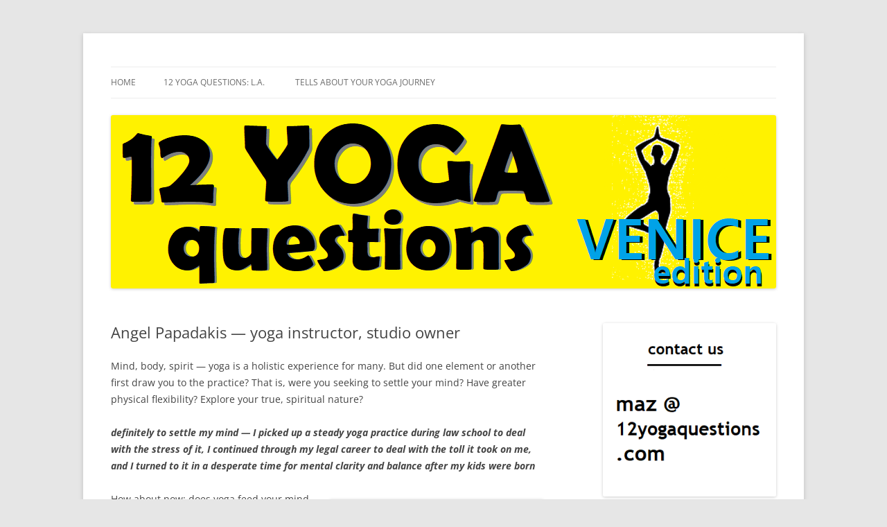

--- FILE ---
content_type: text/html; charset=UTF-8
request_url: https://12yogavenice.com/index.php/2023/10/12/angel-papadakis-yoga-instructor-studio-owner/
body_size: 11043
content:
<!DOCTYPE html>
<!--[if IE 7]>
<html class="ie ie7" lang="en-US">
<![endif]-->
<!--[if IE 8]>
<html class="ie ie8" lang="en-US">
<![endif]-->
<!--[if !(IE 7) & !(IE 8)]><!-->
<html lang="en-US">
<!--<![endif]-->
<head>
<meta charset="UTF-8" />
<meta name="viewport" content="width=device-width" />
<title>Angel Papadakis — yoga instructor, studio owner | 12 yoga questions venice</title>
<link rel="profile" href="https://gmpg.org/xfn/11" />
<link rel="pingback" href="https://12yogavenice.com/xmlrpc.php">
<!--[if lt IE 9]>
<script src="https://12yogavenice.com/wp-content/themes/twentytwelve/js/html5.js?ver=3.7.0" type="text/javascript"></script>
<![endif]-->
<meta name='robots' content='max-image-preview:large' />
<link rel="alternate" type="application/rss+xml" title="12 yoga questions venice &raquo; Feed" href="https://12yogavenice.com/index.php/feed/" />
<link rel="alternate" type="application/rss+xml" title="12 yoga questions venice &raquo; Comments Feed" href="https://12yogavenice.com/index.php/comments/feed/" />
<link rel="alternate" type="application/rss+xml" title="12 yoga questions venice &raquo; Angel Papadakis — yoga instructor, studio owner Comments Feed" href="https://12yogavenice.com/index.php/2023/10/12/angel-papadakis-yoga-instructor-studio-owner/feed/" />
<script type="text/javascript">
/* <![CDATA[ */
window._wpemojiSettings = {"baseUrl":"https:\/\/s.w.org\/images\/core\/emoji\/14.0.0\/72x72\/","ext":".png","svgUrl":"https:\/\/s.w.org\/images\/core\/emoji\/14.0.0\/svg\/","svgExt":".svg","source":{"concatemoji":"https:\/\/12yogavenice.com\/wp-includes\/js\/wp-emoji-release.min.js?ver=6.4.7"}};
/*! This file is auto-generated */
!function(i,n){var o,s,e;function c(e){try{var t={supportTests:e,timestamp:(new Date).valueOf()};sessionStorage.setItem(o,JSON.stringify(t))}catch(e){}}function p(e,t,n){e.clearRect(0,0,e.canvas.width,e.canvas.height),e.fillText(t,0,0);var t=new Uint32Array(e.getImageData(0,0,e.canvas.width,e.canvas.height).data),r=(e.clearRect(0,0,e.canvas.width,e.canvas.height),e.fillText(n,0,0),new Uint32Array(e.getImageData(0,0,e.canvas.width,e.canvas.height).data));return t.every(function(e,t){return e===r[t]})}function u(e,t,n){switch(t){case"flag":return n(e,"\ud83c\udff3\ufe0f\u200d\u26a7\ufe0f","\ud83c\udff3\ufe0f\u200b\u26a7\ufe0f")?!1:!n(e,"\ud83c\uddfa\ud83c\uddf3","\ud83c\uddfa\u200b\ud83c\uddf3")&&!n(e,"\ud83c\udff4\udb40\udc67\udb40\udc62\udb40\udc65\udb40\udc6e\udb40\udc67\udb40\udc7f","\ud83c\udff4\u200b\udb40\udc67\u200b\udb40\udc62\u200b\udb40\udc65\u200b\udb40\udc6e\u200b\udb40\udc67\u200b\udb40\udc7f");case"emoji":return!n(e,"\ud83e\udef1\ud83c\udffb\u200d\ud83e\udef2\ud83c\udfff","\ud83e\udef1\ud83c\udffb\u200b\ud83e\udef2\ud83c\udfff")}return!1}function f(e,t,n){var r="undefined"!=typeof WorkerGlobalScope&&self instanceof WorkerGlobalScope?new OffscreenCanvas(300,150):i.createElement("canvas"),a=r.getContext("2d",{willReadFrequently:!0}),o=(a.textBaseline="top",a.font="600 32px Arial",{});return e.forEach(function(e){o[e]=t(a,e,n)}),o}function t(e){var t=i.createElement("script");t.src=e,t.defer=!0,i.head.appendChild(t)}"undefined"!=typeof Promise&&(o="wpEmojiSettingsSupports",s=["flag","emoji"],n.supports={everything:!0,everythingExceptFlag:!0},e=new Promise(function(e){i.addEventListener("DOMContentLoaded",e,{once:!0})}),new Promise(function(t){var n=function(){try{var e=JSON.parse(sessionStorage.getItem(o));if("object"==typeof e&&"number"==typeof e.timestamp&&(new Date).valueOf()<e.timestamp+604800&&"object"==typeof e.supportTests)return e.supportTests}catch(e){}return null}();if(!n){if("undefined"!=typeof Worker&&"undefined"!=typeof OffscreenCanvas&&"undefined"!=typeof URL&&URL.createObjectURL&&"undefined"!=typeof Blob)try{var e="postMessage("+f.toString()+"("+[JSON.stringify(s),u.toString(),p.toString()].join(",")+"));",r=new Blob([e],{type:"text/javascript"}),a=new Worker(URL.createObjectURL(r),{name:"wpTestEmojiSupports"});return void(a.onmessage=function(e){c(n=e.data),a.terminate(),t(n)})}catch(e){}c(n=f(s,u,p))}t(n)}).then(function(e){for(var t in e)n.supports[t]=e[t],n.supports.everything=n.supports.everything&&n.supports[t],"flag"!==t&&(n.supports.everythingExceptFlag=n.supports.everythingExceptFlag&&n.supports[t]);n.supports.everythingExceptFlag=n.supports.everythingExceptFlag&&!n.supports.flag,n.DOMReady=!1,n.readyCallback=function(){n.DOMReady=!0}}).then(function(){return e}).then(function(){var e;n.supports.everything||(n.readyCallback(),(e=n.source||{}).concatemoji?t(e.concatemoji):e.wpemoji&&e.twemoji&&(t(e.twemoji),t(e.wpemoji)))}))}((window,document),window._wpemojiSettings);
/* ]]> */
</script>

<style id='wp-emoji-styles-inline-css' type='text/css'>

	img.wp-smiley, img.emoji {
		display: inline !important;
		border: none !important;
		box-shadow: none !important;
		height: 1em !important;
		width: 1em !important;
		margin: 0 0.07em !important;
		vertical-align: -0.1em !important;
		background: none !important;
		padding: 0 !important;
	}
</style>
<link rel='stylesheet' id='wp-block-library-css' href='https://12yogavenice.com/wp-includes/css/dist/block-library/style.min.css?ver=6.4.7' type='text/css' media='all' />
<style id='wp-block-library-theme-inline-css' type='text/css'>
.wp-block-audio figcaption{color:#555;font-size:13px;text-align:center}.is-dark-theme .wp-block-audio figcaption{color:hsla(0,0%,100%,.65)}.wp-block-audio{margin:0 0 1em}.wp-block-code{border:1px solid #ccc;border-radius:4px;font-family:Menlo,Consolas,monaco,monospace;padding:.8em 1em}.wp-block-embed figcaption{color:#555;font-size:13px;text-align:center}.is-dark-theme .wp-block-embed figcaption{color:hsla(0,0%,100%,.65)}.wp-block-embed{margin:0 0 1em}.blocks-gallery-caption{color:#555;font-size:13px;text-align:center}.is-dark-theme .blocks-gallery-caption{color:hsla(0,0%,100%,.65)}.wp-block-image figcaption{color:#555;font-size:13px;text-align:center}.is-dark-theme .wp-block-image figcaption{color:hsla(0,0%,100%,.65)}.wp-block-image{margin:0 0 1em}.wp-block-pullquote{border-bottom:4px solid;border-top:4px solid;color:currentColor;margin-bottom:1.75em}.wp-block-pullquote cite,.wp-block-pullquote footer,.wp-block-pullquote__citation{color:currentColor;font-size:.8125em;font-style:normal;text-transform:uppercase}.wp-block-quote{border-left:.25em solid;margin:0 0 1.75em;padding-left:1em}.wp-block-quote cite,.wp-block-quote footer{color:currentColor;font-size:.8125em;font-style:normal;position:relative}.wp-block-quote.has-text-align-right{border-left:none;border-right:.25em solid;padding-left:0;padding-right:1em}.wp-block-quote.has-text-align-center{border:none;padding-left:0}.wp-block-quote.is-large,.wp-block-quote.is-style-large,.wp-block-quote.is-style-plain{border:none}.wp-block-search .wp-block-search__label{font-weight:700}.wp-block-search__button{border:1px solid #ccc;padding:.375em .625em}:where(.wp-block-group.has-background){padding:1.25em 2.375em}.wp-block-separator.has-css-opacity{opacity:.4}.wp-block-separator{border:none;border-bottom:2px solid;margin-left:auto;margin-right:auto}.wp-block-separator.has-alpha-channel-opacity{opacity:1}.wp-block-separator:not(.is-style-wide):not(.is-style-dots){width:100px}.wp-block-separator.has-background:not(.is-style-dots){border-bottom:none;height:1px}.wp-block-separator.has-background:not(.is-style-wide):not(.is-style-dots){height:2px}.wp-block-table{margin:0 0 1em}.wp-block-table td,.wp-block-table th{word-break:normal}.wp-block-table figcaption{color:#555;font-size:13px;text-align:center}.is-dark-theme .wp-block-table figcaption{color:hsla(0,0%,100%,.65)}.wp-block-video figcaption{color:#555;font-size:13px;text-align:center}.is-dark-theme .wp-block-video figcaption{color:hsla(0,0%,100%,.65)}.wp-block-video{margin:0 0 1em}.wp-block-template-part.has-background{margin-bottom:0;margin-top:0;padding:1.25em 2.375em}
</style>
<style id='classic-theme-styles-inline-css' type='text/css'>
/*! This file is auto-generated */
.wp-block-button__link{color:#fff;background-color:#32373c;border-radius:9999px;box-shadow:none;text-decoration:none;padding:calc(.667em + 2px) calc(1.333em + 2px);font-size:1.125em}.wp-block-file__button{background:#32373c;color:#fff;text-decoration:none}
</style>
<style id='global-styles-inline-css' type='text/css'>
body{--wp--preset--color--black: #000000;--wp--preset--color--cyan-bluish-gray: #abb8c3;--wp--preset--color--white: #fff;--wp--preset--color--pale-pink: #f78da7;--wp--preset--color--vivid-red: #cf2e2e;--wp--preset--color--luminous-vivid-orange: #ff6900;--wp--preset--color--luminous-vivid-amber: #fcb900;--wp--preset--color--light-green-cyan: #7bdcb5;--wp--preset--color--vivid-green-cyan: #00d084;--wp--preset--color--pale-cyan-blue: #8ed1fc;--wp--preset--color--vivid-cyan-blue: #0693e3;--wp--preset--color--vivid-purple: #9b51e0;--wp--preset--color--blue: #21759b;--wp--preset--color--dark-gray: #444;--wp--preset--color--medium-gray: #9f9f9f;--wp--preset--color--light-gray: #e6e6e6;--wp--preset--gradient--vivid-cyan-blue-to-vivid-purple: linear-gradient(135deg,rgba(6,147,227,1) 0%,rgb(155,81,224) 100%);--wp--preset--gradient--light-green-cyan-to-vivid-green-cyan: linear-gradient(135deg,rgb(122,220,180) 0%,rgb(0,208,130) 100%);--wp--preset--gradient--luminous-vivid-amber-to-luminous-vivid-orange: linear-gradient(135deg,rgba(252,185,0,1) 0%,rgba(255,105,0,1) 100%);--wp--preset--gradient--luminous-vivid-orange-to-vivid-red: linear-gradient(135deg,rgba(255,105,0,1) 0%,rgb(207,46,46) 100%);--wp--preset--gradient--very-light-gray-to-cyan-bluish-gray: linear-gradient(135deg,rgb(238,238,238) 0%,rgb(169,184,195) 100%);--wp--preset--gradient--cool-to-warm-spectrum: linear-gradient(135deg,rgb(74,234,220) 0%,rgb(151,120,209) 20%,rgb(207,42,186) 40%,rgb(238,44,130) 60%,rgb(251,105,98) 80%,rgb(254,248,76) 100%);--wp--preset--gradient--blush-light-purple: linear-gradient(135deg,rgb(255,206,236) 0%,rgb(152,150,240) 100%);--wp--preset--gradient--blush-bordeaux: linear-gradient(135deg,rgb(254,205,165) 0%,rgb(254,45,45) 50%,rgb(107,0,62) 100%);--wp--preset--gradient--luminous-dusk: linear-gradient(135deg,rgb(255,203,112) 0%,rgb(199,81,192) 50%,rgb(65,88,208) 100%);--wp--preset--gradient--pale-ocean: linear-gradient(135deg,rgb(255,245,203) 0%,rgb(182,227,212) 50%,rgb(51,167,181) 100%);--wp--preset--gradient--electric-grass: linear-gradient(135deg,rgb(202,248,128) 0%,rgb(113,206,126) 100%);--wp--preset--gradient--midnight: linear-gradient(135deg,rgb(2,3,129) 0%,rgb(40,116,252) 100%);--wp--preset--font-size--small: 13px;--wp--preset--font-size--medium: 20px;--wp--preset--font-size--large: 36px;--wp--preset--font-size--x-large: 42px;--wp--preset--spacing--20: 0.44rem;--wp--preset--spacing--30: 0.67rem;--wp--preset--spacing--40: 1rem;--wp--preset--spacing--50: 1.5rem;--wp--preset--spacing--60: 2.25rem;--wp--preset--spacing--70: 3.38rem;--wp--preset--spacing--80: 5.06rem;--wp--preset--shadow--natural: 6px 6px 9px rgba(0, 0, 0, 0.2);--wp--preset--shadow--deep: 12px 12px 50px rgba(0, 0, 0, 0.4);--wp--preset--shadow--sharp: 6px 6px 0px rgba(0, 0, 0, 0.2);--wp--preset--shadow--outlined: 6px 6px 0px -3px rgba(255, 255, 255, 1), 6px 6px rgba(0, 0, 0, 1);--wp--preset--shadow--crisp: 6px 6px 0px rgba(0, 0, 0, 1);}:where(.is-layout-flex){gap: 0.5em;}:where(.is-layout-grid){gap: 0.5em;}body .is-layout-flow > .alignleft{float: left;margin-inline-start: 0;margin-inline-end: 2em;}body .is-layout-flow > .alignright{float: right;margin-inline-start: 2em;margin-inline-end: 0;}body .is-layout-flow > .aligncenter{margin-left: auto !important;margin-right: auto !important;}body .is-layout-constrained > .alignleft{float: left;margin-inline-start: 0;margin-inline-end: 2em;}body .is-layout-constrained > .alignright{float: right;margin-inline-start: 2em;margin-inline-end: 0;}body .is-layout-constrained > .aligncenter{margin-left: auto !important;margin-right: auto !important;}body .is-layout-constrained > :where(:not(.alignleft):not(.alignright):not(.alignfull)){max-width: var(--wp--style--global--content-size);margin-left: auto !important;margin-right: auto !important;}body .is-layout-constrained > .alignwide{max-width: var(--wp--style--global--wide-size);}body .is-layout-flex{display: flex;}body .is-layout-flex{flex-wrap: wrap;align-items: center;}body .is-layout-flex > *{margin: 0;}body .is-layout-grid{display: grid;}body .is-layout-grid > *{margin: 0;}:where(.wp-block-columns.is-layout-flex){gap: 2em;}:where(.wp-block-columns.is-layout-grid){gap: 2em;}:where(.wp-block-post-template.is-layout-flex){gap: 1.25em;}:where(.wp-block-post-template.is-layout-grid){gap: 1.25em;}.has-black-color{color: var(--wp--preset--color--black) !important;}.has-cyan-bluish-gray-color{color: var(--wp--preset--color--cyan-bluish-gray) !important;}.has-white-color{color: var(--wp--preset--color--white) !important;}.has-pale-pink-color{color: var(--wp--preset--color--pale-pink) !important;}.has-vivid-red-color{color: var(--wp--preset--color--vivid-red) !important;}.has-luminous-vivid-orange-color{color: var(--wp--preset--color--luminous-vivid-orange) !important;}.has-luminous-vivid-amber-color{color: var(--wp--preset--color--luminous-vivid-amber) !important;}.has-light-green-cyan-color{color: var(--wp--preset--color--light-green-cyan) !important;}.has-vivid-green-cyan-color{color: var(--wp--preset--color--vivid-green-cyan) !important;}.has-pale-cyan-blue-color{color: var(--wp--preset--color--pale-cyan-blue) !important;}.has-vivid-cyan-blue-color{color: var(--wp--preset--color--vivid-cyan-blue) !important;}.has-vivid-purple-color{color: var(--wp--preset--color--vivid-purple) !important;}.has-black-background-color{background-color: var(--wp--preset--color--black) !important;}.has-cyan-bluish-gray-background-color{background-color: var(--wp--preset--color--cyan-bluish-gray) !important;}.has-white-background-color{background-color: var(--wp--preset--color--white) !important;}.has-pale-pink-background-color{background-color: var(--wp--preset--color--pale-pink) !important;}.has-vivid-red-background-color{background-color: var(--wp--preset--color--vivid-red) !important;}.has-luminous-vivid-orange-background-color{background-color: var(--wp--preset--color--luminous-vivid-orange) !important;}.has-luminous-vivid-amber-background-color{background-color: var(--wp--preset--color--luminous-vivid-amber) !important;}.has-light-green-cyan-background-color{background-color: var(--wp--preset--color--light-green-cyan) !important;}.has-vivid-green-cyan-background-color{background-color: var(--wp--preset--color--vivid-green-cyan) !important;}.has-pale-cyan-blue-background-color{background-color: var(--wp--preset--color--pale-cyan-blue) !important;}.has-vivid-cyan-blue-background-color{background-color: var(--wp--preset--color--vivid-cyan-blue) !important;}.has-vivid-purple-background-color{background-color: var(--wp--preset--color--vivid-purple) !important;}.has-black-border-color{border-color: var(--wp--preset--color--black) !important;}.has-cyan-bluish-gray-border-color{border-color: var(--wp--preset--color--cyan-bluish-gray) !important;}.has-white-border-color{border-color: var(--wp--preset--color--white) !important;}.has-pale-pink-border-color{border-color: var(--wp--preset--color--pale-pink) !important;}.has-vivid-red-border-color{border-color: var(--wp--preset--color--vivid-red) !important;}.has-luminous-vivid-orange-border-color{border-color: var(--wp--preset--color--luminous-vivid-orange) !important;}.has-luminous-vivid-amber-border-color{border-color: var(--wp--preset--color--luminous-vivid-amber) !important;}.has-light-green-cyan-border-color{border-color: var(--wp--preset--color--light-green-cyan) !important;}.has-vivid-green-cyan-border-color{border-color: var(--wp--preset--color--vivid-green-cyan) !important;}.has-pale-cyan-blue-border-color{border-color: var(--wp--preset--color--pale-cyan-blue) !important;}.has-vivid-cyan-blue-border-color{border-color: var(--wp--preset--color--vivid-cyan-blue) !important;}.has-vivid-purple-border-color{border-color: var(--wp--preset--color--vivid-purple) !important;}.has-vivid-cyan-blue-to-vivid-purple-gradient-background{background: var(--wp--preset--gradient--vivid-cyan-blue-to-vivid-purple) !important;}.has-light-green-cyan-to-vivid-green-cyan-gradient-background{background: var(--wp--preset--gradient--light-green-cyan-to-vivid-green-cyan) !important;}.has-luminous-vivid-amber-to-luminous-vivid-orange-gradient-background{background: var(--wp--preset--gradient--luminous-vivid-amber-to-luminous-vivid-orange) !important;}.has-luminous-vivid-orange-to-vivid-red-gradient-background{background: var(--wp--preset--gradient--luminous-vivid-orange-to-vivid-red) !important;}.has-very-light-gray-to-cyan-bluish-gray-gradient-background{background: var(--wp--preset--gradient--very-light-gray-to-cyan-bluish-gray) !important;}.has-cool-to-warm-spectrum-gradient-background{background: var(--wp--preset--gradient--cool-to-warm-spectrum) !important;}.has-blush-light-purple-gradient-background{background: var(--wp--preset--gradient--blush-light-purple) !important;}.has-blush-bordeaux-gradient-background{background: var(--wp--preset--gradient--blush-bordeaux) !important;}.has-luminous-dusk-gradient-background{background: var(--wp--preset--gradient--luminous-dusk) !important;}.has-pale-ocean-gradient-background{background: var(--wp--preset--gradient--pale-ocean) !important;}.has-electric-grass-gradient-background{background: var(--wp--preset--gradient--electric-grass) !important;}.has-midnight-gradient-background{background: var(--wp--preset--gradient--midnight) !important;}.has-small-font-size{font-size: var(--wp--preset--font-size--small) !important;}.has-medium-font-size{font-size: var(--wp--preset--font-size--medium) !important;}.has-large-font-size{font-size: var(--wp--preset--font-size--large) !important;}.has-x-large-font-size{font-size: var(--wp--preset--font-size--x-large) !important;}
.wp-block-navigation a:where(:not(.wp-element-button)){color: inherit;}
:where(.wp-block-post-template.is-layout-flex){gap: 1.25em;}:where(.wp-block-post-template.is-layout-grid){gap: 1.25em;}
:where(.wp-block-columns.is-layout-flex){gap: 2em;}:where(.wp-block-columns.is-layout-grid){gap: 2em;}
.wp-block-pullquote{font-size: 1.5em;line-height: 1.6;}
</style>
<link rel='stylesheet' id='twentytwelve-fonts-css' href='https://12yogavenice.com/wp-content/themes/twentytwelve/fonts/font-open-sans.css?ver=20230328' type='text/css' media='all' />
<link rel='stylesheet' id='twentytwelve-style-css' href='https://12yogavenice.com/wp-content/themes/twentytwelve/style.css?ver=20230808' type='text/css' media='all' />
<link rel='stylesheet' id='twentytwelve-block-style-css' href='https://12yogavenice.com/wp-content/themes/twentytwelve/css/blocks.css?ver=20230213' type='text/css' media='all' />
<!--[if lt IE 9]>
<link rel='stylesheet' id='twentytwelve-ie-css' href='https://12yogavenice.com/wp-content/themes/twentytwelve/css/ie.css?ver=20150214' type='text/css' media='all' />
<![endif]-->
<script type="text/javascript" src="https://12yogavenice.com/wp-includes/js/jquery/jquery.min.js?ver=3.7.1" id="jquery-core-js"></script>
<script type="text/javascript" src="https://12yogavenice.com/wp-includes/js/jquery/jquery-migrate.min.js?ver=3.4.1" id="jquery-migrate-js"></script>
<link rel="https://api.w.org/" href="https://12yogavenice.com/index.php/wp-json/" /><link rel="alternate" type="application/json" href="https://12yogavenice.com/index.php/wp-json/wp/v2/posts/395" /><link rel="EditURI" type="application/rsd+xml" title="RSD" href="https://12yogavenice.com/xmlrpc.php?rsd" />
<meta name="generator" content="WordPress 6.4.7" />
<link rel="canonical" href="https://12yogavenice.com/index.php/2023/10/12/angel-papadakis-yoga-instructor-studio-owner/" />
<link rel='shortlink' href='https://12yogavenice.com/?p=395' />
<link rel="alternate" type="application/json+oembed" href="https://12yogavenice.com/index.php/wp-json/oembed/1.0/embed?url=https%3A%2F%2F12yogavenice.com%2Findex.php%2F2023%2F10%2F12%2Fangel-papadakis-yoga-instructor-studio-owner%2F" />
<link rel="alternate" type="text/xml+oembed" href="https://12yogavenice.com/index.php/wp-json/oembed/1.0/embed?url=https%3A%2F%2F12yogavenice.com%2Findex.php%2F2023%2F10%2F12%2Fangel-papadakis-yoga-instructor-studio-owner%2F&#038;format=xml" />
	<style type="text/css" id="twentytwelve-header-css">
		.site-title,
	.site-description {
		position: absolute;
		clip: rect(1px 1px 1px 1px); /* IE7 */
		clip: rect(1px, 1px, 1px, 1px);
	}
			</style>
	<link rel="icon" href="https://12yogavenice.com/wp-content/uploads/2023/08/cropped-logo-32x32.png" sizes="32x32" />
<link rel="icon" href="https://12yogavenice.com/wp-content/uploads/2023/08/cropped-logo-192x192.png" sizes="192x192" />
<link rel="apple-touch-icon" href="https://12yogavenice.com/wp-content/uploads/2023/08/cropped-logo-180x180.png" />
<meta name="msapplication-TileImage" content="https://12yogavenice.com/wp-content/uploads/2023/08/cropped-logo-270x270.png" />
</head>

<body class="post-template-default single single-post postid-395 single-format-standard wp-embed-responsive custom-font-enabled single-author">
<div id="page" class="hfeed site">
	<header id="masthead" class="site-header">
		<hgroup>
			<h1 class="site-title"><a href="https://12yogavenice.com/" rel="home">12 yoga questions venice</a></h1>
			<h2 class="site-description">regular interviews with yoga experts and casual followers</h2>
		</hgroup>

		<nav id="site-navigation" class="main-navigation">
			<button class="menu-toggle">Menu</button>
			<a class="assistive-text" href="#content">Skip to content</a>
			<div class="nav-menu"><ul>
<li ><a href="https://12yogavenice.com/">Home</a></li><li class="page_item page-item-344"><a href="https://12yogavenice.com/index.php/344-2/">12 Yoga Questions: L.A.</a></li>
<li class="page_item page-item-423"><a href="https://12yogavenice.com/index.php/tells-about-your-yoga-journey/">tells about your yoga journey</a></li>
</ul></div>
		</nav><!-- #site-navigation -->

				<a href="https://12yogavenice.com/"><img src="https://12yogavenice.com/wp-content/uploads/2023/08/yogaheadervenice.png" class="header-image" width="960" height="250" alt="12 yoga questions venice" /></a>
			</header><!-- #masthead -->

	<div id="main" class="wrapper">

	<div id="primary" class="site-content">
		<div id="content" role="main">

			
				
	<article id="post-395" class="post-395 post type-post status-publish format-standard hentry category-blog">
				<header class="entry-header">
			
						<h1 class="entry-title">Angel Papadakis — yoga instructor, studio owner</h1>
								</header><!-- .entry-header -->

				<div class="entry-content">
			<p>Mind, body, spirit — yoga is a holistic experience for many. But did one element or another first draw you to the practice? That is, were you seeking to settle your mind? Have greater physical flexibility? Explore your true, spiritual nature?</p>
<p><em><strong>definitely to settle my mind — I picked up a steady yoga practice during law school to deal with the stress of it, I continued through my legal career to deal with the toll it took on me, and I turned to it in a desperate time for mental clarity and balance after my kids were born</strong></em></p>
<p><img fetchpriority="high" decoding="async" class="alignright wp-image-386" src="https://12yogamalibu.com/wp-content/uploads/2023/09/Papadakis-225x300.jpg" alt="" width="310" height="413" />How about now: does yoga feed your mind or your body or your spirit more, or are those elements more in balance than when you started?</p>
<p><em><strong>both! the mindfulness and connection with how I&#8217;m feeling provide equilibrium in my life</strong></em></p>
<p>How long have you been practicing yoga?</p>
<p><em><strong>since 2003</strong></em></p>
<p>How frequently do you practice now?</p>
<p><em><strong>daily</strong></em></p>
<p>How long did you practice yoga before you started teaching it?</p>
<p><em><strong>about fifteen years</strong></em></p>
<p>Do you have a preferred yoga style?</p>
<p><em><strong>Vinyasa — I grew up dancing and choreographing concert dance so the flow of vinyasa definitely appeals to my affinity for moving bodies in harmony individually and as a group</strong></em></p>
<p>When you first took up yoga, what came easiest and what was more challenging?</p>
<p><em><strong>keeping conscious awareness on the breath always was and still is the most challenging thing for me to do</strong></em></p>
<p>From your experience teaching yoga to children, can you generalize about what comes easiest for young people and what is more challenging?</p>
<p><em><strong>for children, certain pranayama work is not recommended such as holding the breath and other control techniques — children&#8217;s lung capacities are smaller and their hearts are beating faster than an adults so in general, yes, it&#8217;s difficult to teach them how to utilize the breath in conjunction with their asana practice — settling their busy minds is also a challenge — their minds are full of humming birds darting from one place to another without stopping for very long in any one spot!</strong></em></p>
<p>What have been the greatest benefits of yoga for you?</p>
<p><em><strong>there are so many benefits I&#8217;ve felt — I would have to say the most valuable for me was less anxiety and better sleep — after my second child was born, yoga pulled me out of an abyss of post-partum anxiety and insomnia — it has helped me in every aspect of my life and my relationships at home and at work</strong></em></p>
<p>Apart from yoga, do you practice other techniques of mindfulness or meditation?</p>
<p><em><strong>every night before I go to sleep, I meditate with simple breathing exercises and a focus on executing an asana sequence in my mind — it calms me down, keeps me grounded, and sets me off to sleep — I also do body-scans daily prior to my physical practice and I listen to guided positive affirmations while driving</strong></em></p>
<p>outside of a yoga session, do you ever just strike a pose and stretch? If so, which poses and where?</p>
<p><strong><em>absolutely — in front of the TV I like to do legs up the wall (or couch), or supine pigeon pose, happy baby, supine twist or supported bridge — also, whenever I go with my kids to a ball game, I&#8217;m always the weird mom doing stretches on the fence or playground — we have such a sedentary slouching culture; I take every opportunity to take backbends big and small wherever I am</em></strong></p>
<p>You have a choice: lead a yoga class (1) outdoors on a beautiful day, overlooking the ocean, or (2) in a well-designed, very comfortable minimalist indoor space. Which do you pick?</p>
<p><em><strong>I guess my answer is &#8220;it depends&#8221; — if that small comfortable indoor space is heated to 100 degrees, I want to do it there — if it&#8217;s 90 degrees or higher outside, let&#8217;s go to the outdoor spot — in other words, I like it hot for yoga — helps open the physical body, presents cardiovascular benefits and lung capacity expansion, and purges toxins through the system — for me, distractions are a part of practice — there will always be something — the challenge is staying present, no matter what!</strong></em></p>
<p>—interview © Marshal Zeringue</p>
					</div><!-- .entry-content -->
		
		<footer class="entry-meta">
			This entry was posted in <a href="https://12yogavenice.com/index.php/category/blog/" rel="category tag">Blog</a> on <a href="https://12yogavenice.com/index.php/2023/10/12/angel-papadakis-yoga-instructor-studio-owner/" title="3:05 am" rel="bookmark"><time class="entry-date" datetime="2023-10-12T03:05:00-05:00">October 12, 2023</time></a><span class="by-author"> by <span class="author vcard"><a class="url fn n" href="https://12yogavenice.com/index.php/author/mzeringuemedia/" title="View all posts by mzeringuemedia" rel="author">mzeringuemedia</a></span></span>.								</footer><!-- .entry-meta -->
	</article><!-- #post -->

				<nav class="nav-single">
					<h3 class="assistive-text">Post navigation</h3>
					<span class="nav-previous"><a href="https://12yogavenice.com/index.php/2023/10/10/jeremy-gray-public-servant-entrepreneur/" rel="prev"><span class="meta-nav">&larr;</span> Jeremy Gray — public servant, entrepreneur</a></span>
					<span class="nav-next"><a href="https://12yogavenice.com/index.php/2023/10/13/mary-bue-indie-singer-songwriter-yogini/" rel="next">Mary Bue — indie singer songwriter, yogini <span class="meta-nav">&rarr;</span></a></span>
				</nav><!-- .nav-single -->

				
<div id="comments" class="comments-area">

	
	
	
</div><!-- #comments .comments-area -->

			
		</div><!-- #content -->
	</div><!-- #primary -->


			<div id="secondary" class="widget-area" role="complementary">
			<aside id="block-7" class="widget widget_block widget_media_image">
<figure class="wp-block-image size-full"><img loading="lazy" decoding="async" width="300" height="300" src="https://12yogavenice.com/wp-content/uploads/2023/08/contactlogo.png" alt="" class="wp-image-345" srcset="https://12yogavenice.com/wp-content/uploads/2023/08/contactlogo.png 300w, https://12yogavenice.com/wp-content/uploads/2023/08/contactlogo-150x150.png 150w" sizes="(max-width: 300px) 100vw, 300px" /></figure>
</aside><aside id="block-8" class="widget widget_block widget_media_image">
<figure class="wp-block-image size-full"><a href="https://12yogavenice.com/"><img loading="lazy" decoding="async" width="512" height="512" src="https://12yogavenice.com/wp-content/uploads/2023/08/logo.jpg" alt="" class="wp-image-346" srcset="https://12yogavenice.com/wp-content/uploads/2023/08/logo.jpg 512w, https://12yogavenice.com/wp-content/uploads/2023/08/logo-300x300.jpg 300w, https://12yogavenice.com/wp-content/uploads/2023/08/logo-150x150.jpg 150w" sizes="(max-width: 512px) 100vw, 512px" /></a></figure>
</aside><aside id="block-2" class="widget widget_block widget_search"><form role="search" method="get" action="https://12yogavenice.com/" class="wp-block-search__button-outside wp-block-search__text-button wp-block-search"    ><label class="wp-block-search__label" for="wp-block-search__input-1" >Search</label><div class="wp-block-search__inside-wrapper " ><input class="wp-block-search__input" id="wp-block-search__input-1" placeholder="" value="" type="search" name="s" required /><button aria-label="Search" class="wp-block-search__button wp-element-button" type="submit" >Search</button></div></form></aside><aside id="block-3" class="widget widget_block">
<div class="wp-block-group is-layout-flow wp-block-group-is-layout-flow"><div class="wp-block-group__inner-container">
<h2 class="wp-block-heading">Recent Posts</h2>


<ul class="wp-block-latest-posts__list wp-block-latest-posts"><li><a class="wp-block-latest-posts__post-title" href="https://12yogavenice.com/index.php/2024/01/31/annette-wardell-soprano/">Annette Wardell — soprano</a></li>
<li><a class="wp-block-latest-posts__post-title" href="https://12yogavenice.com/index.php/2023/11/06/augusta-scattergood-writer/">Augusta Scattergood — writer</a></li>
<li><a class="wp-block-latest-posts__post-title" href="https://12yogavenice.com/index.php/2023/10/31/pamela-fleming-yoga-teacher-2/">Pamela Fleming — yoga teacher, hiker</a></li>
<li><a class="wp-block-latest-posts__post-title" href="https://12yogavenice.com/index.php/2023/10/26/carolyn-boucher-yoga-instructor-sound-healer/">Carolyn Boucher — yoga Instructor, sound healer</a></li>
<li><a class="wp-block-latest-posts__post-title" href="https://12yogavenice.com/index.php/2023/10/23/michael-mark-poet-walker-hospice-volunteer/">Michael Mark — poet, walker, hospice volunteer</a></li>
</ul></div></div>
</aside><aside id="block-10" class="widget widget_block widget_media_image">
<figure class="wp-block-image size-full"><img loading="lazy" decoding="async" width="250" height="250" src="https://12yogavenice.com/wp-content/uploads/2023/08/starbucks.webp" alt="" class="wp-image-347" srcset="https://12yogavenice.com/wp-content/uploads/2023/08/starbucks.webp 250w, https://12yogavenice.com/wp-content/uploads/2023/08/starbucks-150x150.webp 150w" sizes="(max-width: 250px) 100vw, 250px" /></figure>
</aside><aside id="block-4" class="widget widget_block">
<div class="wp-block-group is-layout-flow wp-block-group-is-layout-flow"><div class="wp-block-group__inner-container">
<h2 class="wp-block-heading"></h2>
</div></div>
</aside>		</div><!-- #secondary -->
		</div><!-- #main .wrapper -->
	<footer id="colophon" role="contentinfo">
		<div class="site-info">
									<a href="https://wordpress.org/" class="imprint" title="Semantic Personal Publishing Platform">
				Proudly powered by WordPress			</a>
		</div><!-- .site-info -->
	</footer><!-- #colophon -->
</div><!-- #page -->

<script type="text/javascript" src="https://12yogavenice.com/wp-content/themes/twentytwelve/js/navigation.js?ver=20141205" id="twentytwelve-navigation-js"></script>
</body>
</html>


<!-- Page cached by LiteSpeed Cache 7.6.2 on 2026-01-21 01:33:47 -->